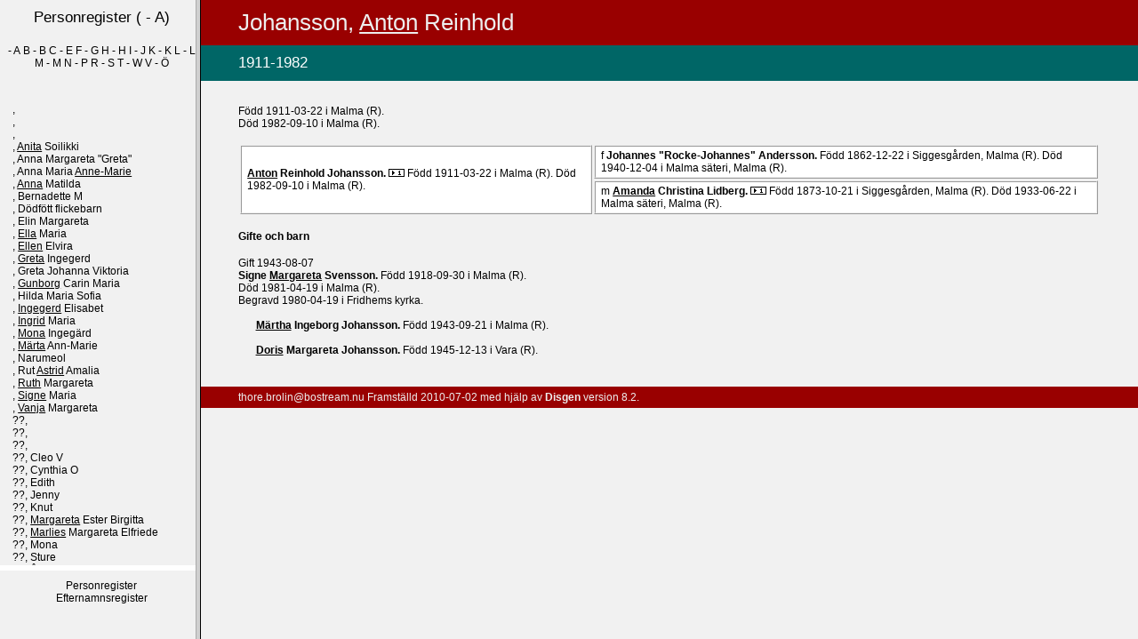

--- FILE ---
content_type: text/html
request_url: http://www.brolinfamily.se/CDbok/000/0002/840.htm
body_size: 3277
content:
<!===========================================================================================>
<HTML Lang="sv">
<head>
<meta http-equiv="Content-Type" content="text/html; charset=iso-8859-1">
<TITLE>
Ansedel
 Anton Reinhold Johansson</TITLE>
   <LINK rel="stylesheet" href="../../screen.css" type="text/css" media="screen, projection">
   <LINK rel="stylesheet" href="../../print.css" type="text/css" media="print">
   <base target="main">
<SCRIPT type="text/javascript" LANGUAGE="JavaScript">
function checkforframe() {
	var newURL = self.location.pathname;
	var pos = newURL.indexOf(":");
	if (pos != -1) {
		var len    = newURL.length;
		var newURL = newURL.substring(1,len);
	}
	if (window.top == window.self){
		window.top.location.href = '../../index.htm?' + escape(newURL);
    	return;
	}
	top.document.title = self.document.title;
	}
//  End -->
</SCRIPT>
</HEAD>
<BODY  onload="checkforframe()">
<DIV id="A_container">
<DIV id="head">
<H1><EM CLASS=en>Johansson</EM>,  <EM CLASS=tn>Anton</EM> Reinhold</H1>
<H2>1911-1982</H2>
</DIV>
<DIV id="trunk">
<DIV CLASS=notis><p>
F&ouml;dd 1911-03-22 i Malma (R).
<BR>
D&ouml;d 1982-09-10 i Malma (R).
<BR>
</P></DIV>
<TABLE CLASS=antavla>
<TR>
<TD CLASS=proband rowspan="2">
<EM CLASS=ffmm>

</EM>
<A HREF="../../000/0002/840.htm">
 <EM CLASS=tn>Anton</EM> Reinhold <EM CLASS=en>Johansson</EM>.
</A>
<A HREF="../../11-29.htm#36"><IMG CLASS=tavla SRC="../../tavla1.gif" ALT="Tavla 1"></A>
F&ouml;dd 1911-03-22 i Malma (R).
D&ouml;d 1982-09-10 i Malma (R).
  
&nbsp;</TD>
<TD CLASS=f>
<EM CLASS=ffmm>
f
</EM>
<A HREF="../../000/0002/838.htm">
Johannes "Rocke-Johannes"
 <EM CLASS=tn></EM>  <EM CLASS=en>Andersson</EM>.
</A>
F&ouml;dd 1862-12-22 i Siggesg&aring;rden, Malma (R).
D&ouml;d 1940-12-04 i Malma s&auml;teri, Malma (R).
  
&nbsp;</TD>
</TR>
<TR>
<TD CLASS=m>
<EM CLASS=ffmm>
m
</EM>
<A HREF="../../000/0002/604.htm">
 <EM CLASS=tn>Amanda</EM> Christina <EM CLASS=en>Lidberg</EM>.
</A>
<A HREF="../../11-29.htm#28"><IMG CLASS=tavla SRC="../../tavla1.gif" ALT="Tavla 1"></A>
F&ouml;dd 1873-10-21 i Siggesg&aring;rden, Malma (R).
D&ouml;d 1933-06-22 i Malma s&auml;teri, Malma (R).
  
&nbsp;</TD>
</TR>
</TABLE>
<DIV CLASS=giften>
<H4>
Gifte och barn
</H4>
<P CLASS=gifte>
<A name=2081></A>
Gift<X5> 1943-08-07
 
</P>
<P CLASS=partner>
<strong CLASS=gifte>
<A HREF="../../000/0002/859.htm">
Signe
 <EM CLASS=tn>Margareta</EM>  <EM CLASS=en>Svensson</EM>.
</A>
</strong>
F&ouml;dd 1918-09-30 i Malma (R).
<BR>
D&ouml;d 1981-04-19 i Malma (R).
<BR>
Begravd 1980-04-19 i Fridhems kyrka.
<BR>
<BR>
</P>
<P CLASS=barn>
<A name=2082></A>
<strong CLASS=barn>
<A HREF="../../000/0002/860.htm">
 <EM CLASS=tn>M&auml;rtha</EM> Ingeborg <EM CLASS=en>Johansson</EM>.
</A>
</strong>
F&ouml;dd 1943-09-21 i Malma (R).
<BR>
</P>
<BR>
<P CLASS=barn>
<A name=2083></A>
<strong CLASS=barn>
<A HREF="../../000/0002/861.htm">
 <EM CLASS=tn>Doris</EM> Margareta <EM CLASS=en>Johansson</EM>.
</A>
</strong>
F&ouml;dd 1945-12-13 i Vara (R).
<BR>
</P>
<BR>
</DIV>
<DIV id="clearer">&nbsp;</DIV>
</DIV>
<DIV id="foot">
<P CLASS=sidfot>
thore.brolin@bostream.nu



Framst&auml;lld 2010-07-02 med hj&auml;lp av <A href="http://www.dis.se" target="_blank">Disgen</A> version 8.2.
</P>
</DIV>
<DIV id="EndOfPage">&nbsp;</DIV>
</DIV>
</body>
</HTML>


--- FILE ---
content_type: text/html
request_url: http://www.brolinfamily.se/CDbok/index.htm?/CDbok/000/0002/840.htm
body_size: 879
content:
<HTML Lang="sv">
<HEAD>
<meta http-equiv="Content-Type" content="text/html; charset=iso-8859-1">
<TITLE>
Startsida
</TITLE>
<script type="text/javascript" language="JavaScript">
defaultStatus=("");
var newURL = (location.search ? unescape(location.search.substring(1,50)) :'picpage.htm')
document.write('<frameset cols="220,*">');
document.write('  <frameset rows="*,78">');
document.write('    <frame name="nav" target="main" scrolling="auto" frameborder="0" SRC="2-1.htm">');
document.write('    <frame name="indexlista" target="nav" scrolling="auto" frameborder="0" SRC="indexlista.htm">');
document.write('  </frameset>');
document.write('  <frame name="main" SRC="' + newURL + '">');
document.write('  <noframes>');
</script>
</HEAD>
<BODY>
<p>
Denna sida anv&auml;nder ramar, men din webbl&auml;sare kan inte hantera detta.
</P>
  </body>
  </noframes>
</frameset>
</HTML>


--- FILE ---
content_type: text/html
request_url: http://www.brolinfamily.se/CDbok/2-1.htm
body_size: 37672
content:
<!===========================================================================================>
<HTML Lang="sv">
<head>
<meta http-equiv="Content-Type" content="text/html; charset=iso-8859-1">
<TITLE>
Personregister  ( - A)
</TITLE>
   <LINK rel="stylesheet" href="screen.css" type="text/css" media="screen, projection">
   <LINK rel="stylesheet" href="print.css" type="text/css" media="print">
   <base target="nav">
<SCRIPT type="text/javascript" LANGUAGE="JavaScript">
function checkforframe() {
	var newURL = self.location.pathname;
	if (window.top == window.self){
		window.top.location.href = 'index.htm?picpage.htm';
    	return;
	}}
//  End -->
</script>
</HEAD>
<body onload="checkforframe()">
<DIV id="I_container_f">
<DIV id="head_f">
<h1 CLASS=index_f>
Personregister
 ( - A)</H1>
</DIV>
<P CLASS=indexlista_f>
<A HREF=2-1.htm> - A</A> 
<A HREF=2-2.htm>B - B</A> 
<A HREF=2-3.htm>C - E</A> 
<A HREF=2-4.htm>F - G</A> 
<A HREF=2-5.htm>H - H</A> 
<A HREF=2-6.htm>I - J</A> 
<A HREF=2-7.htm>K - K</A> 
<A HREF=2-8.htm>L - L</A> 
<A HREF=2-9.htm>M - M</A> 
<A HREF=2-10.htm>N - P</A> 
<A HREF=2-11.htm>R - S</A> 
<A HREF=2-12.htm>T - W</A> 
<A HREF=2-13.htm>V - &Ouml;</A> 
</P>
<DIV id="trunk_f">
<P CLASS=personreg_f>
<br>
<A HREF="000/0002/820.htm" target="main" title=", 
   ()">
<EM CLASS=en></EM>, 
 <EM CLASS=tn></EM> 
</A>
<br>
<A HREF="000/0004/384.htm" target="main" title=", 
   ()">
<EM CLASS=en></EM>, 
 <EM CLASS=tn></EM> 
</A>
<br>
<A HREF="000/0005/589.htm" target="main" title=", 
   ()">
<EM CLASS=en></EM>, 
 <EM CLASS=tn></EM> 
</A>
<br>
<A HREF="000/0005/110.htm" target="main" title=", 
 Anita Soilikki (1935-)">
<EM CLASS=en></EM>, 
 <EM CLASS=tn>Anita</EM> Soilikki
</A>
<br>
<A HREF="000/0003/052.htm" target="main" title=", Anna Margareta "Greta"
   (1923-2004)">
<EM CLASS=en></EM>, Anna Margareta "Greta"
 <EM CLASS=tn></EM> 
</A>
<br>
<A HREF="000/0003/705.htm" target="main" title=", Anna Maria
 Anne-Marie  (1929-2008)">
<EM CLASS=en></EM>, Anna Maria
 <EM CLASS=tn>Anne-Marie</EM> 
</A>
<br>
<A HREF="000/0001/141.htm" target="main" title=", 
 Anna Matilda (1918-)">
<EM CLASS=en></EM>, 
 <EM CLASS=tn>Anna</EM> Matilda
</A>
<br>
<A HREF="000/0004/402.htm" target="main" title=", Bernadette M
   (1921-)">
<EM CLASS=en></EM>, Bernadette M
 <EM CLASS=tn></EM> 
</A>
<br>
<A HREF="000/0003/097.htm" target="main" title=", D&ouml;df&ouml;tt flickebarn
   (1900-1900)">
<EM CLASS=en></EM>, D&ouml;df&ouml;tt flickebarn
 <EM CLASS=tn></EM> 
</A>
<br>
<A HREF="000/0004/389.htm" target="main" title=", Elin Margareta
   (1907-1984)">
<EM CLASS=en></EM>, Elin Margareta
 <EM CLASS=tn></EM> 
</A>
<br>
<A HREF="000/0001/242.htm" target="main" title=", 
 Ella Maria (1927-)">
<EM CLASS=en></EM>, 
 <EM CLASS=tn>Ella</EM> Maria
</A>
<br>
<A HREF="000/0003/040.htm" target="main" title=", 
 Ellen Elvira (1904-1988)">
<EM CLASS=en></EM>, 
 <EM CLASS=tn>Ellen</EM> Elvira
</A>
<br>
<A HREF="000/0004/391.htm" target="main" title=", 
 Greta Ingegerd (1921-2005)">
<EM CLASS=en></EM>, 
 <EM CLASS=tn>Greta</EM> Ingegerd
</A>
<br>
<A HREF="000/0003/101.htm" target="main" title=", Greta Johanna Viktoria
   (1919-2005)">
<EM CLASS=en></EM>, Greta Johanna Viktoria
 <EM CLASS=tn></EM> 
</A>
<br>
<A HREF="000/0003/045.htm" target="main" title=", 
 Gunborg Carin Maria (1925-)">
<EM CLASS=en></EM>, 
 <EM CLASS=tn>Gunborg</EM> Carin Maria
</A>
<br>
<A HREF="000/0002/833.htm" target="main" title=", Hilda Maria Sofia
   (1904-1989)">
<EM CLASS=en></EM>, Hilda Maria Sofia
 <EM CLASS=tn></EM> 
</A>
<br>
<A HREF="000/0002/836.htm" target="main" title=", 
 Ingegerd Elisabet (1901-1997)">
<EM CLASS=en></EM>, 
 <EM CLASS=tn>Ingegerd</EM> Elisabet
</A>
<br>
<A HREF="000/0002/882.htm" target="main" title=", 
 Ingrid Maria (1931-)">
<EM CLASS=en></EM>, 
 <EM CLASS=tn>Ingrid</EM> Maria
</A>
<br>
<A HREF="000/0004/533.htm" target="main" title=", 
 Mona Ingeg&auml;rd (1941-)">
<EM CLASS=en></EM>, 
 <EM CLASS=tn>Mona</EM> Ingeg&auml;rd
</A>
<br>
<A HREF="000/0003/573.htm" target="main" title=", 
 M&auml;rta Ann-Marie (1934-)">
<EM CLASS=en></EM>, 
 <EM CLASS=tn>M&auml;rta</EM> Ann-Marie
</A>
<br>
<A HREF="000/0005/063.htm" target="main" title=", Narumeol
   (1968-)">
<EM CLASS=en></EM>, Narumeol
 <EM CLASS=tn></EM> 
</A>
<br>
<A HREF="000/0004/229.htm" target="main" title=", Rut
 Astrid Amalia (1909-1994)">
<EM CLASS=en></EM>, Rut
 <EM CLASS=tn>Astrid</EM> Amalia
</A>
<br>
<A HREF="000/0003/128.htm" target="main" title=", 
 Ruth Margareta (1936-)">
<EM CLASS=en></EM>, 
 <EM CLASS=tn>Ruth</EM> Margareta
</A>
<br>
<A HREF="000/0001/370.htm" target="main" title=", 
 Signe Maria (1904-1998)">
<EM CLASS=en></EM>, 
 <EM CLASS=tn>Signe</EM> Maria
</A>
<br>
<A HREF="000/0002/948.htm" target="main" title=", 
 Vanja Margareta (1942-)">
<EM CLASS=en></EM>, 
 <EM CLASS=tn>Vanja</EM> Margareta
</A>
<A NAME="1"></A>
<br>
<A HREF="000/0002/436.htm" target="main" title="??, 
   ()">
<EM CLASS=en>??</EM>, 
 <EM CLASS=tn></EM> 
</A>
<br>
<A HREF="000/0004/254.htm" target="main" title="??, 
   ()">
<EM CLASS=en>??</EM>, 
 <EM CLASS=tn></EM> 
</A>
<br>
<A HREF="000/0004/446.htm" target="main" title="??, 
   (-1945)">
<EM CLASS=en>??</EM>, 
 <EM CLASS=tn></EM> 
</A>
<br>
<A HREF="000/0002/508.htm" target="main" title="??, Cleo V
   (1925-)">
<EM CLASS=en>??</EM>, Cleo V
 <EM CLASS=tn></EM> 
</A>
<br>
<A HREF="000/0003/140.htm" target="main" title="??, Cynthia O
   (1945-)">
<EM CLASS=en>??</EM>, Cynthia O
 <EM CLASS=tn></EM> 
</A>
<br>
<A HREF="000/0002/500.htm" target="main" title="??, Edith
   ()">
<EM CLASS=en>??</EM>, Edith
 <EM CLASS=tn></EM> 
</A>
<br>
<A HREF="000/0002/363.htm" target="main" title="??, Jenny
   ()">
<EM CLASS=en>??</EM>, Jenny
 <EM CLASS=tn></EM> 
</A>
<br>
<A HREF="000/0001/847.htm" target="main" title="??, Knut
   ()">
<EM CLASS=en>??</EM>, Knut
 <EM CLASS=tn></EM> 
</A>
<br>
<A HREF="000/0003/534.htm" target="main" title="??, 
 Margareta Ester Birgitta (1946-)">
<EM CLASS=en>??</EM>, 
 <EM CLASS=tn>Margareta</EM> Ester Birgitta
</A>
<br>
<A HREF="000/0003/531.htm" target="main" title="??, 
 Marlies Margareta Elfriede (1930-)">
<EM CLASS=en>??</EM>, 
 <EM CLASS=tn>Marlies</EM> Margareta Elfriede
</A>
<br>
<A HREF="000/0001/421.htm" target="main" title="??, Mona
   ()">
<EM CLASS=en>??</EM>, Mona
 <EM CLASS=tn></EM> 
</A>
<br>
<A HREF="000/0001/294.htm" target="main" title="??, Sture
   ()">
<EM CLASS=en>??</EM>, Sture
 <EM CLASS=tn></EM> 
</A>
<br>
<A HREF="000/0001/432.htm" target="main" title="??, &Aring;ke
   ()">
<EM CLASS=en>??</EM>, &Aring;ke
 <EM CLASS=tn></EM> 
</A>
<A NAME="2"></A>
<br>
<A HREF="000/0002/865.htm" target="main" title="Abelsson, Lars
 Thomas  (1971-)">
<EM CLASS=en>Abelsson</EM>, Lars
 <EM CLASS=tn>Thomas</EM> 
</A>
<br>
<A HREF="000/0002/863.htm" target="main" title="Abelsson, Lars-Olof
   (1942-)">
<EM CLASS=en>Abelsson</EM>, Lars-Olof
 <EM CLASS=tn></EM> 
</A>
<br>
<A HREF="000/0002/864.htm" target="main" title="Abelsson, Roger Olof
 Stefan  (1967-)">
<EM CLASS=en>Abelsson</EM>, Roger Olof
 <EM CLASS=tn>Stefan</EM> 
</A>
<A NAME="3"></A>
<br>
<A HREF="000/0001/015.htm" target="main" title="Adler, 
 Gunvor Maria (1934-)">
<EM CLASS=en>Adler</EM>, 
 <EM CLASS=tn>Gunvor</EM> Maria
</A>
<A NAME="4"></A>
<A NAME="5"></A>
<br>
<A HREF="000/0002/807.htm" target="main" title="Ahlberg, 
 Christina Maria (1961-)">
<EM CLASS=en>Ahlberg</EM>, 
 <EM CLASS=tn>Christina</EM> Maria
</A>
<br>
<A HREF="000/0002/806.htm" target="main" title="Ahlberg, Gustaf
 Erik  (1919-)">
<EM CLASS=en>Ahlberg</EM>, Gustaf
 <EM CLASS=tn>Erik</EM> 
</A>
<br>
<A HREF="000/0000/907.htm" target="main" title="Ahlberg, 
 Johan Martin (1922-)">
<EM CLASS=en>Ahlberg</EM>, 
 <EM CLASS=tn>Johan</EM> Martin
</A>
<br>
<A HREF="000/0000/706.htm" target="main" title="Ahlberg, 
 Karin Viktoria (1927-1969)">
<EM CLASS=en>Ahlberg</EM>, 
 <EM CLASS=tn>Karin</EM> Viktoria
</A>
<br>
<A HREF="000/0003/521.htm" target="main" title="Ahlberg, Lars
   ()">
<EM CLASS=en>Ahlberg</EM>, Lars
 <EM CLASS=tn></EM> 
</A>
<br>
<A HREF="000/0002/530.htm" target="main" title="Ahlberg, Lars Olof
 Christer  (1956-)">
<EM CLASS=en>Ahlberg</EM>, Lars Olof
 <EM CLASS=tn>Christer</EM> 
</A>
<br>
<A HREF="000/0002/798.htm" target="main" title="Ahlberg, 
 M&auml;rta Ottilia (1913-1975)">
<EM CLASS=en>Ahlberg</EM>, 
 <EM CLASS=tn>M&auml;rta</EM> Ottilia
</A>
<A NAME="6"></A>
<A NAME="7"></A>
<A NAME="8"></A>
<br>
<A HREF="000/0001/090.htm" target="main" title="Alander, 
 Irma Margareta (1943-)">
<EM CLASS=en>Alander</EM>, 
 <EM CLASS=tn>Irma</EM> Margareta
</A>
<A NAME="9"></A>
<br>
<A HREF="000/0005/938.htm" target="main" title="Albert, 
 Sarah  ()">
<EM CLASS=en>Albert</EM>, 
 <EM CLASS=tn>Sarah</EM> 
</A>
<A NAME="10"></A>
<br>
<A HREF="000/0002/316.htm" target="main" title="Albertsson, 
 Barbro Ingegerd (1951-)">
<EM CLASS=en>Albertsson</EM>, 
 <EM CLASS=tn>Barbro</EM> Ingegerd
</A>
<br>
<A HREF="000/0002/314.htm" target="main" title="Albertsson, Gustaf
 Konrad  (1927-)">
<EM CLASS=en>Albertsson</EM>, Gustaf
 <EM CLASS=tn>Konrad</EM> 
</A>
<br>
<A HREF="000/0002/315.htm" target="main" title="Albertsson, 
 Stig Olof (1946-)">
<EM CLASS=en>Albertsson</EM>, 
 <EM CLASS=tn>Stig</EM> Olof
</A>
<A NAME="11"></A>
<br>
<A HREF="000/0005/778.htm" target="main" title="Allen, 
 Fred  (1900-1975)">
<EM CLASS=en>Allen</EM>, 
 <EM CLASS=tn>Fred</EM> 
</A>
<br>
<A HREF="000/0005/779.htm" target="main" title="Allen, Gerald "Billy"
   (1929-)">
<EM CLASS=en>Allen</EM>, Gerald "Billy"
 <EM CLASS=tn></EM> 
</A>
<A NAME="12"></A>
<A NAME="13"></A>
<A NAME="14"></A>
<A NAME="15"></A>
<A NAME="16"></A>
<A NAME="17"></A>
<br>
<A HREF="000/0005/976.htm" target="main" title="Ames, 
 John Gus (1935-)">
<EM CLASS=en>Ames</EM>, 
 <EM CLASS=tn>John</EM> Gus
</A>
<br>
<A HREF="000/0005/977.htm" target="main" title="Ames, Stephanie Charise
   (1970-)">
<EM CLASS=en>Ames</EM>, Stephanie Charise
 <EM CLASS=tn></EM> 
</A>
<A NAME="18"></A>
<br>
<A HREF="000/0000/157.htm" target="main" title="Andersdotter Jonz&eacute;n, 
 Johanna  (1835-1883)">
<EM CLASS=en>Andersdotter Jonz&eacute;n</EM>, 
 <EM CLASS=tn>Johanna</EM> 
</A>
<A NAME="19"></A>
<br>
<A HREF="000/0000/901.htm" target="main" title="Andersdotter, Johanna
 Kristina  (1871-1947)">
<EM CLASS=en>Andersdotter</EM>, Johanna
 <EM CLASS=tn>Kristina</EM> 
</A>
<A NAME="20"></A>
<br>
<A HREF="000/0005/667.htm" target="main" title="Anderson, Alice
   (1942-)">
<EM CLASS=en>Anderson</EM>, Alice
 <EM CLASS=tn></EM> 
</A>
<br>
<A HREF="000/0005/773.htm" target="main" title="Anderson, Anna
 Annie Lydia (1892-1969)">
<EM CLASS=en>Anderson</EM>, Anna
 <EM CLASS=tn>Annie</EM> Lydia
</A>
<br>
<A HREF="000/0005/635.htm" target="main" title="Anderson, 
 Arthur Carl (1888-1936)">
<EM CLASS=en>Anderson</EM>, 
 <EM CLASS=tn>Arthur</EM> Carl
</A>
<br>
<A HREF="000/0005/641.htm" target="main" title="Anderson, Barbara Sue
   ()">
<EM CLASS=en>Anderson</EM>, Barbara Sue
 <EM CLASS=tn></EM> 
</A>
<br>
<A HREF="000/0005/673.htm" target="main" title="Anderson, 
 Betty Jane (1926-)">
<EM CLASS=en>Anderson</EM>, 
 <EM CLASS=tn>Betty</EM> Jane
</A>
<br>
<A HREF="000/0005/695.htm" target="main" title="Anderson, Brenda Jean
   (1960-)">
<EM CLASS=en>Anderson</EM>, Brenda Jean
 <EM CLASS=tn></EM> 
</A>
<br>
<A HREF="000/0005/872.htm" target="main" title="Anderson, Brian Kent
   (1958-)">
<EM CLASS=en>Anderson</EM>, Brian Kent
 <EM CLASS=tn></EM> 
</A>
<br>
<A HREF="000/0005/606.htm" target="main" title="Anderson, 
 Bryan  (1896-1935)">
<EM CLASS=en>Anderson</EM>, 
 <EM CLASS=tn>Bryan</EM> 
</A>
<br>
<A HREF="000/0005/668.htm" target="main" title="Anderson, 
 Carl Raymond (1924-)">
<EM CLASS=en>Anderson</EM>, 
 <EM CLASS=tn>Carl</EM> Raymond
</A>
<br>
<A HREF="000/0005/688.htm" target="main" title="Anderson, Carle Rae
   (1961-)">
<EM CLASS=en>Anderson</EM>, Carle Rae
 <EM CLASS=tn></EM> 
</A>
<br>
<A HREF="000/0005/642.htm" target="main" title="Anderson, Carole Ann
   ()">
<EM CLASS=en>Anderson</EM>, Carole Ann
 <EM CLASS=tn></EM> 
</A>
<br>
<A HREF="000/0005/890.htm" target="main" title="Anderson, 
 Clarence William (1896-)">
<EM CLASS=en>Anderson</EM>, 
 <EM CLASS=tn>Clarence</EM> William
</A>
<br>
<A HREF="000/0005/955.htm" target="main" title="Anderson, 
 Clifford L (1928-)">
<EM CLASS=en>Anderson</EM>, 
 <EM CLASS=tn>Clifford</EM> L
</A>
<br>
<A HREF="000/0005/956.htm" target="main" title="Anderson, Clifford Michael
   (1952-)">
<EM CLASS=en>Anderson</EM>, Clifford Michael
 <EM CLASS=tn></EM> 
</A>
<br>
<A HREF="000/0006/092.htm" target="main" title="Anderson, Cynthia Rene
   (1962-)">
<EM CLASS=en>Anderson</EM>, Cynthia Rene
 <EM CLASS=tn></EM> 
</A>
<br>
<A HREF="000/0006/094.htm" target="main" title="Anderson, Darla Jill
   (1952-)">
<EM CLASS=en>Anderson</EM>, Darla Jill
 <EM CLASS=tn></EM> 
</A>
<br>
<A HREF="000/0006/009.htm" target="main" title="Anderson, 
 Dorothy Louise (1928-)">
<EM CLASS=en>Anderson</EM>, 
 <EM CLASS=tn>Dorothy</EM> Louise
</A>
<br>
<A HREF="000/0005/978.htm" target="main" title="Anderson, Edwin
 Eddie Amil (1902-1959)">
<EM CLASS=en>Anderson</EM>, Edwin
 <EM CLASS=tn>Eddie</EM> Amil
</A>
<br>
<A HREF="000/0005/638.htm" target="main" title="Anderson, 
 Ernest Bernhard (1908-1961)">
<EM CLASS=en>Anderson</EM>, 
 <EM CLASS=tn>Ernest</EM> Bernhard
</A>
<br>
<A HREF="000/0005/697.htm" target="main" title="Anderson, 
 Esther  (1890-1978)">
<EM CLASS=en>Anderson</EM>, 
 <EM CLASS=tn>Esther</EM> 
</A>
<br>
<A HREF="000/0005/864.htm" target="main" title="Anderson, Eugene Curtis
   (1950-)">
<EM CLASS=en>Anderson</EM>, Eugene Curtis
 <EM CLASS=tn></EM> 
</A>
<br>
<A HREF="000/0005/981.htm" target="main" title="Anderson, 
 Evelyn Marie (1924-)">
<EM CLASS=en>Anderson</EM>, 
 <EM CLASS=tn>Evelyn</EM> Marie
</A>
<br>
<A HREF="000/0005/900.htm" target="main" title="Anderson, Florence Hilma
   (1897-)">
<EM CLASS=en>Anderson</EM>, Florence Hilma
 <EM CLASS=tn></EM> 
</A>
<br>
<A HREF="000/0006/089.htm" target="main" title="Anderson, 
 Gary Nyle (1940-)">
<EM CLASS=en>Anderson</EM>, 
 <EM CLASS=tn>Gary</EM> Nyle
</A>
<br>
<A HREF="000/0005/694.htm" target="main" title="Anderson, Gayle Joy
   (1956-)">
<EM CLASS=en>Anderson</EM>, Gayle Joy
 <EM CLASS=tn></EM> 
</A>
<br>
<A HREF="000/0006/035.htm" target="main" title="Anderson, 
 Gladys Marie (1906-1966)">
<EM CLASS=en>Anderson</EM>, 
 <EM CLASS=tn>Gladys</EM> Marie
</A>
<br>
<A HREF="000/0005/847.htm" target="main" title="Anderson, 
 Harry  (1894-1969)">
<EM CLASS=en>Anderson</EM>, 
 <EM CLASS=tn>Harry</EM> 
</A>
<br>
<A HREF="000/0006/057.htm" target="main" title="Anderson, 
 Harvey La Verne (1910-)">
<EM CLASS=en>Anderson</EM>, 
 <EM CLASS=tn>Harvey</EM> La Verne
</A>
<br>
<A HREF="000/0005/850.htm" target="main" title="Anderson, 
 Howard Ray (1920-)">
<EM CLASS=en>Anderson</EM>, 
 <EM CLASS=tn>Howard</EM> Ray
</A>
<br>
<A HREF="000/0005/959.htm" target="main" title="Anderson, Jeffrey Charles
   (1959-)">
<EM CLASS=en>Anderson</EM>, Jeffrey Charles
 <EM CLASS=tn></EM> 
</A>
<br>
<A HREF="000/0006/027.htm" target="main" title="Anderson, 
 Jerry Lee (1960-)">
<EM CLASS=en>Anderson</EM>, 
 <EM CLASS=tn>Jerry</EM> Lee
</A>
<br>
<A HREF="000/0005/682.htm" target="main" title="Anderson, Jill Marie
   (1958-)">
<EM CLASS=en>Anderson</EM>, Jill Marie
 <EM CLASS=tn></EM> 
</A>
<br>
<A HREF="000/0006/060.htm" target="main" title="Anderson, Jo Ann
   (1931-1949)">
<EM CLASS=en>Anderson</EM>, Jo Ann
 <EM CLASS=tn></EM> 
</A>
<br>
<A HREF="000/0005/681.htm" target="main" title="Anderson, Jody Lyn
   (1953-)">
<EM CLASS=en>Anderson</EM>, Jody Lyn
 <EM CLASS=tn></EM> 
</A>
<br>
<A HREF="000/0005/696.htm" target="main" title="Anderson, John Charles
   (1965-)">
<EM CLASS=en>Anderson</EM>, John Charles
 <EM CLASS=tn></EM> 
</A>
<br>
<A HREF="000/0005/896.htm" target="main" title="Anderson, 
 Jolene Gayle (1943-)">
<EM CLASS=en>Anderson</EM>, 
 <EM CLASS=tn>Jolene</EM> Gayle
</A>
<br>
<A HREF="000/0005/690.htm" target="main" title="Anderson, Joy Eugene
   (1932-)">
<EM CLASS=en>Anderson</EM>, Joy Eugene
 <EM CLASS=tn></EM> 
</A>
<br>
<A HREF="000/0005/689.htm" target="main" title="Anderson, Julie Lynn
   (1963-)">
<EM CLASS=en>Anderson</EM>, Julie Lynn
 <EM CLASS=tn></EM> 
</A>
<br>
<A HREF="000/0006/067.htm" target="main" title="Anderson, 
 Karen Jean (1938-)">
<EM CLASS=en>Anderson</EM>, 
 <EM CLASS=tn>Karen</EM> Jean
</A>
<br>
<A HREF="000/0005/686.htm" target="main" title="Anderson, Karen Marie
   (1952-)">
<EM CLASS=en>Anderson</EM>, Karen Marie
 <EM CLASS=tn></EM> 
</A>
<br>
<A HREF="000/0005/671.htm" target="main" title="Anderson, Kathleen Linda
   (1948-)">
<EM CLASS=en>Anderson</EM>, Kathleen Linda
 <EM CLASS=tn></EM> 
</A>
<br>
<A HREF="000/0005/861.htm" target="main" title="Anderson, 
 Kenneth Magnus (1922-)">
<EM CLASS=en>Anderson</EM>, 
 <EM CLASS=tn>Kenneth</EM> Magnus
</A>
<br>
<A HREF="000/0005/680.htm" target="main" title="Anderson, Larry Daniel
   (1950-)">
<EM CLASS=en>Anderson</EM>, Larry Daniel
 <EM CLASS=tn></EM> 
</A>
<br>
<A HREF="000/0006/084.htm" target="main" title="Anderson, 
 Larry Richard (1937-)">
<EM CLASS=en>Anderson</EM>, 
 <EM CLASS=tn>Larry</EM> Richard
</A>
<br>
<A HREF="000/0006/008.htm" target="main" title="Anderson, 
 Laverne  (1926-1953)">
<EM CLASS=en>Anderson</EM>, 
 <EM CLASS=tn>Laverne</EM> 
</A>
<br>
<A HREF="000/0006/115.htm" target="main" title="Anderson, 
 Lawrence  ()">
<EM CLASS=en>Anderson</EM>, 
 <EM CLASS=tn>Lawrence</EM> 
</A>
<br>
<A HREF="000/0006/100.htm" target="main" title="Anderson, 
 Leona  (1916-1943)">
<EM CLASS=en>Anderson</EM>, 
 <EM CLASS=tn>Leona</EM> 
</A>
<br>
<A HREF="000/0005/693.htm" target="main" title="Anderson, Linda Beth
   (1955-)">
<EM CLASS=en>Anderson</EM>, Linda Beth
 <EM CLASS=tn></EM> 
</A>
<br>
<A HREF="000/0006/087.htm" target="main" title="Anderson, Lisa Gayle
   (1960-)">
<EM CLASS=en>Anderson</EM>, Lisa Gayle
 <EM CLASS=tn></EM> 
</A>
<br>
<A HREF="000/0005/893.htm" target="main" title="Anderson, Lyle "Johnny" Estel
   (1918-)">
<EM CLASS=en>Anderson</EM>, Lyle "Johnny" Estel
 <EM CLASS=tn></EM> 
</A>
<br>
<A HREF="000/0005/881.htm" target="main" title="Anderson, Margaret "Joyce"
   (1930-)">
<EM CLASS=en>Anderson</EM>, Margaret "Joyce"
 <EM CLASS=tn></EM> 
</A>
<br>
<A HREF="000/0005/646.htm" target="main" title="Anderson, 
 Marie  (1913-)">
<EM CLASS=en>Anderson</EM>, 
 <EM CLASS=tn>Marie</EM> 
</A>
<br>
<A HREF="000/0005/643.htm" target="main" title="Anderson, Martha Irene
   (1910-)">
<EM CLASS=en>Anderson</EM>, Martha Irene
 <EM CLASS=tn></EM> 
</A>
<br>
<A HREF="000/0005/873.htm" target="main" title="Anderson, Mary Jean
   (1929-)">
<EM CLASS=en>Anderson</EM>, Mary Jean
 <EM CLASS=tn></EM> 
</A>
<br>
<A HREF="000/0005/663.htm" target="main" title="Anderson, 
 Max Harold (1922-1978)">
<EM CLASS=en>Anderson</EM>, 
 <EM CLASS=tn>Max</EM> Harold
</A>
<br>
<A HREF="000/0006/088.htm" target="main" title="Anderson, Mindy Rae
   (1967-)">
<EM CLASS=en>Anderson</EM>, Mindy Rae
 <EM CLASS=tn></EM> 
</A>
<br>
<A HREF="000/0005/650.htm" target="main" title="Anderson, 
 Myrtle  (1915-)">
<EM CLASS=en>Anderson</EM>, 
 <EM CLASS=tn>Myrtle</EM> 
</A>
<br>
<A HREF="000/0004/404.htm" target="main" title="Anderson, 
 Pearle Katherine (1898-1975)">
<EM CLASS=en>Anderson</EM>, 
 <EM CLASS=tn>Pearle</EM> Katherine
</A>
<br>
<A HREF="000/0005/963.htm" target="main" title="Anderson, 
 Ralph Ernest (1899-1956)">
<EM CLASS=en>Anderson</EM>, 
 <EM CLASS=tn>Ralph</EM> Ernest
</A>
<br>
<A HREF="000/0005/958.htm" target="main" title="Anderson, Rebecca Lynn
   (1959-)">
<EM CLASS=en>Anderson</EM>, Rebecca Lynn
 <EM CLASS=tn></EM> 
</A>
<br>
<A HREF="000/0006/081.htm" target="main" title="Anderson, 
 Richard James (1912-1937)">
<EM CLASS=en>Anderson</EM>, 
 <EM CLASS=tn>Richard</EM> James
</A>
<br>
<A HREF="000/0005/677.htm" target="main" title="Anderson, 
 Richard Lyle (1928-)">
<EM CLASS=en>Anderson</EM>, 
 <EM CLASS=tn>Richard</EM> Lyle
</A>
<br>
<A HREF="000/0005/957.htm" target="main" title="Anderson, Rick Wayne
   (1957-)">
<EM CLASS=en>Anderson</EM>, Rick Wayne
 <EM CLASS=tn></EM> 
</A>
<br>
<A HREF="000/0005/687.htm" target="main" title="Anderson, Robert Allen
   (1953-)">
<EM CLASS=en>Anderson</EM>, Robert Allen
 <EM CLASS=tn></EM> 
</A>
<br>
<A HREF="000/0005/683.htm" target="main" title="Anderson, 
 Robert Dean (1930-)">
<EM CLASS=en>Anderson</EM>, 
 <EM CLASS=tn>Robert</EM> Dean
</A>
<br>
<A HREF="000/0005/658.htm" target="main" title="Anderson, 
 Ruth Mary (1920-)">
<EM CLASS=en>Anderson</EM>, 
 <EM CLASS=tn>Ruth</EM> Mary
</A>
<br>
<A HREF="000/0006/061.htm" target="main" title="Anderson, 
 Sallie Lee (1936-)">
<EM CLASS=en>Anderson</EM>, 
 <EM CLASS=tn>Sallie</EM> Lee
</A>
<br>
<A HREF="000/0005/666.htm" target="main" title="Anderson, Sharon
   (1941-)">
<EM CLASS=en>Anderson</EM>, Sharon
 <EM CLASS=tn></EM> 
</A>
<br>
<A HREF="000/0005/966.htm" target="main" title="Anderson, 
 Shirley Irene (1936-)">
<EM CLASS=en>Anderson</EM>, 
 <EM CLASS=tn>Shirley</EM> Irene
</A>
<br>
<A HREF="000/0005/655.htm" target="main" title="Anderson, 
 Stanley Walter (1918-)">
<EM CLASS=en>Anderson</EM>, 
 <EM CLASS=tn>Stanley</EM> Walter
</A>
<br>
<A HREF="000/0006/031.htm" target="main" title="Anderson, Susanne Jeanne
   (1962-)">
<EM CLASS=en>Anderson</EM>, Susanne Jeanne
 <EM CLASS=tn></EM> 
</A>
<br>
<A HREF="000/0005/869.htm" target="main" title="Anderson, Terry Lee
   (1953-)">
<EM CLASS=en>Anderson</EM>, Terry Lee
 <EM CLASS=tn></EM> 
</A>
<br>
<A HREF="000/0005/672.htm" target="main" title="Anderson, Theresa Marie
   (1957-)">
<EM CLASS=en>Anderson</EM>, Theresa Marie
 <EM CLASS=tn></EM> 
</A>
<br>
<A HREF="000/0006/093.htm" target="main" title="Anderson, Travis Shane
   (1964-)">
<EM CLASS=en>Anderson</EM>, Travis Shane
 <EM CLASS=tn></EM> 
</A>
<br>
<A HREF="000/0006/024.htm" target="main" title="Anderson, 
 Wendell Lee (1937-)">
<EM CLASS=en>Anderson</EM>, 
 <EM CLASS=tn>Wendell</EM> Lee
</A>
<br>
<A HREF="000/0005/853.htm" target="main" title="Anderson, 
 Willliam "Billy" Ray (1942-)">
<EM CLASS=en>Anderson</EM>, 
 <EM CLASS=tn>Willliam</EM> "Billy" Ray
</A>
<A NAME="21"></A>
<br>
<A HREF="000/0000/023.htm" target="main" title="Andersson (Sundvall), Johan Petter (JP)
   (1856-1918)">
<EM CLASS=en>Andersson (Sundvall)</EM>, Johan Petter (JP)
 <EM CLASS=tn></EM> 
</A>
<A NAME="22"></A>
<br>
<A HREF="000/0002/618.htm" target="main" title="Andersson Johnson, 
 Erik  (1866-)">
<EM CLASS=en>Andersson Johnson</EM>, 
 <EM CLASS=tn>Erik</EM> 
</A>
<A NAME="23"></A>
<br>
<A HREF="000/0002/827.htm" target="main" title="Andersson Lidberg, 
 Sven Emil (1875-1945)">
<EM CLASS=en>Andersson Lidberg</EM>, 
 <EM CLASS=tn>Sven</EM> Emil
</A>
<A NAME="24"></A>
<br>
<A HREF="000/0001/503.htm" target="main" title="Andersson Sundvall, Lars
 Petter (Skr&auml;ckle-Petter) (1858-1946)">
<EM CLASS=en>Andersson Sundvall</EM>, Lars
 <EM CLASS=tn>Petter</EM> (Skr&auml;ckle-Petter)
</A>
<A NAME="25"></A>
<br>
<A HREF="000/0004/773.htm" target="main" title="Andersson, Aina Margit
 Irene  (1943-)">
<EM CLASS=en>Andersson</EM>, Aina Margit
 <EM CLASS=tn>Irene</EM> 
</A>
<br>
<A HREF="000/0004/750.htm" target="main" title="Andersson, 
 Alfred Teodor (1895-1967)">
<EM CLASS=en>Andersson</EM>, 
 <EM CLASS=tn>Alfred</EM> Teodor
</A>
<br>
<A HREF="000/0002/623.htm" target="main" title="Andersson, 
 Anders Gustaf (1877-1942)">
<EM CLASS=en>Andersson</EM>, 
 <EM CLASS=tn>Anders</EM> Gustaf
</A>
<br>
<A HREF="000/0002/621.htm" target="main" title="Andersson, 
 Anna Britta (1871-1952)">
<EM CLASS=en>Andersson</EM>, 
 <EM CLASS=tn>Anna</EM> Britta
</A>
<br>
<A HREF="000/0003/119.htm" target="main" title="Andersson, 
 Anna Ingrid (1927-2004)">
<EM CLASS=en>Andersson</EM>, 
 <EM CLASS=tn>Anna</EM> Ingrid
</A>
<br>
<A HREF="000/0002/619.htm" target="main" title="Andersson, Anna Lovisa
   (1869-1869)">
<EM CLASS=en>Andersson</EM>, Anna Lovisa
 <EM CLASS=tn></EM> 
</A>
<br>
<A HREF="000/0002/554.htm" target="main" title="Andersson, 
 Ann-Christin Elisabeth (1971-)">
<EM CLASS=en>Andersson</EM>, 
 <EM CLASS=tn>Ann-Christin</EM> Elisabeth
</A>
<br>
<A HREF="000/0002/869.htm" target="main" title="Andersson, 
 Anneli Cristina (1973-)">
<EM CLASS=en>Andersson</EM>, 
 <EM CLASS=tn>Anneli</EM> Cristina
</A>
<br>
<A HREF="000/0002/675.htm" target="main" title="Andersson, 
 Anton Rickard (1898-1980)">
<EM CLASS=en>Andersson</EM>, 
 <EM CLASS=tn>Anton</EM> Rickard
</A>
<br>
<A HREF="000/0004/751.htm" target="main" title="Andersson, 
 Astrid Ingegerd (1931-)">
<EM CLASS=en>Andersson</EM>, 
 <EM CLASS=tn>Astrid</EM> Ingegerd
</A>
<br>
<A HREF="000/0002/671.htm" target="main" title="Andersson, 
 Augusta  (1879-)">
<EM CLASS=en>Andersson</EM>, 
 <EM CLASS=tn>Augusta</EM> 
</A>
<br>
<A HREF="000/0002/985.htm" target="main" title="Andersson, 
 Barbro Elisabet (1945-)">
<EM CLASS=en>Andersson</EM>, 
 <EM CLASS=tn>Barbro</EM> Elisabet
</A>
<br>
<A HREF="000/0002/913.htm" target="main" title="Andersson, Benny
 Joakim  (1971-)">
<EM CLASS=en>Andersson</EM>, Benny
 <EM CLASS=tn>Joakim</EM> 
</A>
<br>
<A HREF="000/0001/259.htm" target="main" title="Andersson, 
 Berit Marianne (1938-)">
<EM CLASS=en>Andersson</EM>, 
 <EM CLASS=tn>Berit</EM> Marianne
</A>
<br>
<A HREF="000/0004/396.htm" target="main" title="Andersson, 
 Camilla Janvour Harriette (1970-)">
<EM CLASS=en>Andersson</EM>, 
 <EM CLASS=tn>Camilla</EM> Janvour Harriette
</A>
<br>
<A HREF="000/0002/868.htm" target="main" title="Andersson, 
 Camilla Margareta (1970-)">
<EM CLASS=en>Andersson</EM>, 
 <EM CLASS=tn>Camilla</EM> Margareta
</A>
<br>
<A HREF="000/0004/395.htm" target="main" title="Andersson, 
 Carina Ann-Charlotte (1966-)">
<EM CLASS=en>Andersson</EM>, 
 <EM CLASS=tn>Carina</EM> Ann-Charlotte
</A>
<br>
<A HREF="000/0003/117.htm" target="main" title="Andersson, Carl
 Birger  (1902-1987)">
<EM CLASS=en>Andersson</EM>, Carl
 <EM CLASS=tn>Birger</EM> 
</A>
<br>
<A HREF="000/0003/118.htm" target="main" title="Andersson, 
 Elsa Linn&eacute;a (1923-1980)">
<EM CLASS=en>Andersson</EM>, 
 <EM CLASS=tn>Elsa</EM> Linn&eacute;a
</A>
<br>
<A HREF="000/0005/507.htm" target="main" title="Andersson, 
 Elving Rolf Ingvar (1937-)">
<EM CLASS=en>Andersson</EM>, 
 <EM CLASS=tn>Elving</EM> Rolf Ingvar
</A>
<br>
<A HREF="000/0003/509.htm" target="main" title="Andersson, Erik
 Artur  (1919-)">
<EM CLASS=en>Andersson</EM>, Erik
 <EM CLASS=tn>Artur</EM> 
</A>
<br>
<A HREF="000/0002/678.htm" target="main" title="Andersson, 
 Erik Hilmer (1905-1979)">
<EM CLASS=en>Andersson</EM>, 
 <EM CLASS=tn>Erik</EM> Hilmer
</A>
<br>
<A HREF="000/0005/587.htm" target="main" title="Andersson, Erik
 Jan-&Aring;ke  (1949-)">
<EM CLASS=en>Andersson</EM>, Erik
 <EM CLASS=tn>Jan-&Aring;ke</EM> 
</A>
<br>
<A HREF="000/0000/804.htm" target="main" title="Andersson, Eva
 Anna-Karin  (1967-)">
<EM CLASS=en>Andersson</EM>, Eva
 <EM CLASS=tn>Anna-Karin</EM> 
</A>
<br>
<A HREF="000/0001/430.htm" target="main" title="Andersson, 
 Eva Linn&eacute;a (1916-1974)">
<EM CLASS=en>Andersson</EM>, 
 <EM CLASS=tn>Eva</EM> Linn&eacute;a
</A>
<br>
<A HREF="000/0002/849.htm" target="main" title="Andersson, 
 Folke Verner (1924-)">
<EM CLASS=en>Andersson</EM>, 
 <EM CLASS=tn>Folke</EM> Verner
</A>
<br>
<A HREF="000/0002/672.htm" target="main" title="Andersson, 
 Frank Fredrik (1884-)">
<EM CLASS=en>Andersson</EM>, 
 <EM CLASS=tn>Frank</EM> Fredrik
</A>
<br>
<A HREF="000/0002/867.htm" target="main" title="Andersson, 
 Fredrik Gerhald Vilhelm (1941-)">
<EM CLASS=en>Andersson</EM>, 
 <EM CLASS=tn>Fredrik</EM> Gerhald Vilhelm
</A>
<br>
<A HREF="000/0003/035.htm" target="main" title="Andersson, Fritz
 Gunnar  (1909-1992)">
<EM CLASS=en>Andersson</EM>, Fritz
 <EM CLASS=tn>Gunnar</EM> 
</A>
<br>
<A HREF="000/0004/882.htm" target="main" title="Andersson, Georg Ingvar
   (1950-)">
<EM CLASS=en>Andersson</EM>, Georg Ingvar
 <EM CLASS=tn></EM> 
</A>
<br>
<A HREF="000/0001/269.htm" target="main" title="Andersson, 
 Gun-Britt Irene (1952-)">
<EM CLASS=en>Andersson</EM>, 
 <EM CLASS=tn>Gun-Britt</EM> Irene
</A>
<br>
<A HREF="000/0004/394.htm" target="main" title="Andersson, Gunilla Kerstin
 Jeanette  (1963-)">
<EM CLASS=en>Andersson</EM>, Gunilla Kerstin
 <EM CLASS=tn>Jeanette</EM> 
</A>
<br>
<A HREF="000/0005/378.htm" target="main" title="Andersson, Gunvor
 Birgitta  (1946-)">
<EM CLASS=en>Andersson</EM>, Gunvor
 <EM CLASS=tn>Birgitta</EM> 
</A>
<br>
<A HREF="000/0004/771.htm" target="main" title="Andersson, Gustaf
 Herbert  (1909-1983)">
<EM CLASS=en>Andersson</EM>, Gustaf
 <EM CLASS=tn>Herbert</EM> 
</A>
<br>
<A HREF="000/0003/038.htm" target="main" title="Andersson, Gustav
 Albert  (1896-1980)">
<EM CLASS=en>Andersson</EM>, Gustav
 <EM CLASS=tn>Albert</EM> 
</A>
<br>
<A HREF="000/0003/120.htm" target="main" title="Andersson, 
 Helge Lennart (1936-)">
<EM CLASS=en>Andersson</EM>, 
 <EM CLASS=tn>Helge</EM> Lennart
</A>
<br>
<A HREF="000/0002/674.htm" target="main" title="Andersson, Herman
   (1896-1973)">
<EM CLASS=en>Andersson</EM>, Herman
 <EM CLASS=tn></EM> 
</A>
<br>
<A HREF="000/0000/914.htm" target="main" title="Andersson, 
 Herman Fredrik (1910-1978)">
<EM CLASS=en>Andersson</EM>, 
 <EM CLASS=tn>Herman</EM> Fredrik
</A>
<br>
<A HREF="000/0002/677.htm" target="main" title="Andersson, 
 Hilda Natalia (1894-1974)">
<EM CLASS=en>Andersson</EM>, 
 <EM CLASS=tn>Hilda</EM> Natalia
</A>
<br>
<A HREF="000/0002/622.htm" target="main" title="Andersson, 
 Ida Maria (1873-1945)">
<EM CLASS=en>Andersson</EM>, 
 <EM CLASS=tn>Ida</EM> Maria
</A>
<br>
<A HREF="000/0001/264.htm" target="main" title="Andersson, 
 Inger Anna Elisabet (1941-)">
<EM CLASS=en>Andersson</EM>, 
 <EM CLASS=tn>Inger</EM> Anna Elisabet
</A>
<br>
<A HREF="000/0001/193.htm" target="main" title="Andersson, Ingrid
 Kristina  (1953-)">
<EM CLASS=en>Andersson</EM>, Ingrid
 <EM CLASS=tn>Kristina</EM> 
</A>
<br>
<A HREF="000/0000/256.htm" target="main" title="Andersson, 
 Johan Alfred "John" (1862-1950)">
<EM CLASS=en>Andersson</EM>, 
 <EM CLASS=tn>Johan</EM> Alfred "John"
</A>
<br>
<A HREF="000/0001/458.htm" target="main" title="Andersson, Johannes "John"
   (1839-1925)">
<EM CLASS=en>Andersson</EM>, Johannes "John"
 <EM CLASS=tn></EM> 
</A>
<br>
<A HREF="000/0002/838.htm" target="main" title="Andersson, Johannes "Rocke-Johannes"
   (1862-1940)">
<EM CLASS=en>Andersson</EM>, Johannes "Rocke-Johannes"
 <EM CLASS=tn></EM> 
</A>
<br>
<A HREF="000/0003/183.htm" target="main" title="Andersson, 
 Karin Maria (1958-)">
<EM CLASS=en>Andersson</EM>, 
 <EM CLASS=tn>Karin</EM> Maria
</A>
<br>
<A HREF="000/0002/795.htm" target="main" title="Andersson, 
 Karl  (1880-1953)">
<EM CLASS=en>Andersson</EM>, 
 <EM CLASS=tn>Karl</EM> 
</A>
<br>
<A HREF="000/0000/806.htm" target="main" title="Andersson, Karl Assar
 Ingemar  (1944-)">
<EM CLASS=en>Andersson</EM>, Karl Assar
 <EM CLASS=tn>Ingemar</EM> 
</A>
<br>
<A HREF="000/0001/239.htm" target="main" title="Andersson, Karl
 Emil  (1912-1984)">
<EM CLASS=en>Andersson</EM>, Karl
 <EM CLASS=tn>Emil</EM> 
</A>
<br>
<A HREF="000/0002/616.htm" target="main" title="Andersson, Karl
 Herman  (1864-1928)">
<EM CLASS=en>Andersson</EM>, Karl
 <EM CLASS=tn>Herman</EM> 
</A>
<br>
<A HREF="000/0002/645.htm" target="main" title="Andersson, Karl Herman
   (1887-1894)">
<EM CLASS=en>Andersson</EM>, Karl Herman
 <EM CLASS=tn></EM> 
</A>
<br>
<A HREF="000/0003/130.htm" target="main" title="Andersson, Lars
 H&aring;kan  (1968-)">
<EM CLASS=en>Andersson</EM>, Lars
 <EM CLASS=tn>H&aring;kan</EM> 
</A>
<br>
<A HREF="000/0001/197.htm" target="main" title="Andersson, Lars
 Sture  (1941-2002)">
<EM CLASS=en>Andersson</EM>, Lars
 <EM CLASS=tn>Sture</EM> 
</A>
<br>
<A HREF="000/0005/508.htm" target="main" title="Andersson, 
 Leif Elving Thomas (1964-)">
<EM CLASS=en>Andersson</EM>, 
 <EM CLASS=tn>Leif</EM> Elving Thomas
</A>
<br>
<A HREF="000/0001/408.htm" target="main" title="Andersson, Margit Sigrid Alice "Lisa"
   (1916-1979)">
<EM CLASS=en>Andersson</EM>, Margit Sigrid Alice "Lisa"
 <EM CLASS=tn></EM> 
</A>
<br>
<A HREF="000/0003/129.htm" target="main" title="Andersson, Marie
 Charlott "Lotta" (1965-)">
<EM CLASS=en>Andersson</EM>, Marie
 <EM CLASS=tn>Charlott</EM> "Lotta"
</A>
<br>
<A HREF="000/0002/556.htm" target="main" title="Andersson, 
 Marie Johanna (1983-)">
<EM CLASS=en>Andersson</EM>, 
 <EM CLASS=tn>Marie</EM> Johanna
</A>
<br>
<A HREF="000/0005/513.htm" target="main" title="Andersson, Marita Berith
 Annette  (1966-)">
<EM CLASS=en>Andersson</EM>, Marita Berith
 <EM CLASS=tn>Annette</EM> 
</A>
<br>
<A HREF="000/0003/131.htm" target="main" title="Andersson, Mats
 Stefan Magnus (1973-)">
<EM CLASS=en>Andersson</EM>, Mats
 <EM CLASS=tn>Stefan</EM> Magnus
</A>
<br>
<A HREF="000/0005/379.htm" target="main" title="Andersson, 
 Mona Elisabeth (1949-)">
<EM CLASS=en>Andersson</EM>, 
 <EM CLASS=tn>Mona</EM> Elisabeth
</A>
<br>
<A HREF="000/0001/247.htm" target="main" title="Andersson, 
 M&auml;rta Marianne (1932-)">
<EM CLASS=en>Andersson</EM>, 
 <EM CLASS=tn>M&auml;rta</EM> Marianne
</A>
<br>
<A HREF="000/0004/387.htm" target="main" title="Andersson, Nils
 Gustaf  (1888-1967)">
<EM CLASS=en>Andersson</EM>, Nils
 <EM CLASS=tn>Gustaf</EM> 
</A>
<br>
<A HREF="000/0001/088.htm" target="main" title="Andersson, Olga
 Lillemor Margareta (1948-)">
<EM CLASS=en>Andersson</EM>, Olga
 <EM CLASS=tn>Lillemor</EM> Margareta
</A>
<br>
<A HREF="000/0002/676.htm" target="main" title="Andersson, Peter
 Ejnar  (1902-1970)">
<EM CLASS=en>Andersson</EM>, Peter
 <EM CLASS=tn>Ejnar</EM> 
</A>
<br>
<A HREF="000/0003/036.htm" target="main" title="Andersson, 
 Rolf-Gunnar Harry (1939-)">
<EM CLASS=en>Andersson</EM>, 
 <EM CLASS=tn>Rolf-Gunnar</EM> Harry
</A>
<br>
<A HREF="000/0002/912.htm" target="main" title="Andersson, 
 Rune G&ouml;sta Lennart (1936-)">
<EM CLASS=en>Andersson</EM>, 
 <EM CLASS=tn>Rune</EM> G&ouml;sta Lennart
</A>
<br>
<A HREF="000/0001/234.htm" target="main" title="Andersson, 
 Siv Anna Maria (1952-)">
<EM CLASS=en>Andersson</EM>, 
 <EM CLASS=tn>Siv</EM> Anna Maria
</A>
<br>
<A HREF="000/0004/772.htm" target="main" title="Andersson, Tora
 Gunvor Birgitta (1939-)">
<EM CLASS=en>Andersson</EM>, Tora
 <EM CLASS=tn>Gunvor</EM> Birgitta
</A>
<br>
<A HREF="000/0002/555.htm" target="main" title="Andersson, 
 Ulrika Linnea (1974-)">
<EM CLASS=en>Andersson</EM>, 
 <EM CLASS=tn>Ulrika</EM> Linnea
</A>
<br>
<A HREF="000/0000/801.htm" target="main" title="Andersson, 
 Yvonne Britt Mary (1945-)">
<EM CLASS=en>Andersson</EM>, 
 <EM CLASS=tn>Yvonne</EM> Britt Mary
</A>
<A NAME="26"></A>
<br>
<A HREF="000/0001/039.htm" target="main" title="Andersson-Sundvall, 
 Alice Valborg (Allis) (1912-2006)">
<EM CLASS=en>Andersson-Sundvall</EM>, 
 <EM CLASS=tn>Alice</EM> Valborg (Allis)
</A>
<A NAME="27"></A>
<A NAME="28"></A>
<br>
<A HREF="000/0001/435.htm" target="main" title="Andreasson Friberg, Anders Petter
   (1840-)">
<EM CLASS=en>Andreasson Friberg</EM>, Anders Petter
 <EM CLASS=tn></EM> 
</A>
<A NAME="29"></A>
<br>
<A HREF="000/0002/727.htm" target="main" title="Andreasson, Anton
 Hilmer  (1902-1991)">
<EM CLASS=en>Andreasson</EM>, Anton
 <EM CLASS=tn>Hilmer</EM> 
</A>
<br>
<A HREF="000/0002/734.htm" target="main" title="Andreasson, Aron
 Herbert  (1917-2004)">
<EM CLASS=en>Andreasson</EM>, Aron
 <EM CLASS=tn>Herbert</EM> 
</A>
<br>
<A HREF="000/0002/732.htm" target="main" title="Andreasson, 
 Artur Rickard (1912-1995)">
<EM CLASS=en>Andreasson</EM>, 
 <EM CLASS=tn>Artur</EM> Rickard
</A>
<br>
<A HREF="000/0002/731.htm" target="main" title="Andreasson, Erik
 Arvid  (1910-1918)">
<EM CLASS=en>Andreasson</EM>, Erik
 <EM CLASS=tn>Arvid</EM> 
</A>
<br>
<A HREF="000/0002/730.htm" target="main" title="Andreasson, 
 Hanna Natalia (1908-1995)">
<EM CLASS=en>Andreasson</EM>, 
 <EM CLASS=tn>Hanna</EM> Natalia
</A>
<br>
<A HREF="000/0002/725.htm" target="main" title="Andreasson, 
 Herman Mattias (1899-1979)">
<EM CLASS=en>Andreasson</EM>, 
 <EM CLASS=tn>Herman</EM> Mattias
</A>
<br>
<A HREF="000/0002/728.htm" target="main" title="Andreasson, 
 Hildur Josefina (1905-1992)">
<EM CLASS=en>Andreasson</EM>, 
 <EM CLASS=tn>Hildur</EM> Josefina
</A>
<br>
<A HREF="000/0002/729.htm" target="main" title="Andreasson, 
 Hjalmar Evert (1906-1979)">
<EM CLASS=en>Andreasson</EM>, 
 <EM CLASS=tn>Hjalmar</EM> Evert
</A>
<br>
<A HREF="000/0002/726.htm" target="main" title="Andreasson, Karl
 Einar  (1901-1985)">
<EM CLASS=en>Andreasson</EM>, Karl
 <EM CLASS=tn>Einar</EM> 
</A>
<br>
<A HREF="000/0000/382.htm" target="main" title="Andreasson, 
 Karl Herman (1875-1938)">
<EM CLASS=en>Andreasson</EM>, 
 <EM CLASS=tn>Karl</EM> Herman
</A>
<br>
<A HREF="000/0002/733.htm" target="main" title="Andreasson, Knut
 Bertil  (1914-)">
<EM CLASS=en>Andreasson</EM>, Knut
 <EM CLASS=tn>Bertil</EM> 
</A>
<br>
<A HREF="000/0001/506.htm" target="main" title="Andreasson, Sven
 Petter  (1864-1920)">
<EM CLASS=en>Andreasson</EM>, Sven
 <EM CLASS=tn>Petter</EM> 
</A>
<A NAME="30"></A>
<A NAME="31"></A>
<A NAME="32"></A>
<A NAME="33"></A>
<br>
<A HREF="000/0005/518.htm" target="main" title="Axelsson, 
 Gun Elisabeth (1950-)">
<EM CLASS=en>Axelsson</EM>, 
 <EM CLASS=tn>Gun</EM> Elisabeth
</A>
<br>
<A HREF="000/0003/047.htm" target="main" title="Axelsson, Kurt Erik
 Ingemar  (1927-)">
<EM CLASS=en>Axelsson</EM>, Kurt Erik
 <EM CLASS=tn>Ingemar</EM> 
</A>
<br>
<A HREF="000/0005/529.htm" target="main" title="Axelsson, Lars Erik
 Stefan  (1969-)">
<EM CLASS=en>Axelsson</EM>, Lars Erik
 <EM CLASS=tn>Stefan</EM> 
</A>
</P>
</DIV>
<P CLASS=indexlista_f>
<A HREF=2-1.htm> - A</A> 
<A HREF=2-2.htm>B - B</A> 
<A HREF=2-3.htm>C - E</A> 
<A HREF=2-4.htm>F - G</A> 
<A HREF=2-5.htm>H - H</A> 
<A HREF=2-6.htm>I - J</A> 
<A HREF=2-7.htm>K - K</A> 
<A HREF=2-8.htm>L - L</A> 
<A HREF=2-9.htm>M - M</A> 
<A HREF=2-10.htm>N - P</A> 
<A HREF=2-11.htm>R - S</A> 
<A HREF=2-12.htm>T - W</A> 
<A HREF=2-13.htm>V - &Ouml;</A> 
</P>
</DIV>
</body>
</HTML>


--- FILE ---
content_type: text/html
request_url: http://www.brolinfamily.se/CDbok/indexlista.htm
body_size: 687
content:
<HTML Lang="sv">
<HEAD>
<meta http-equiv="Content-Type" content="text/html; charset=iso-8859-1">
<TITLE>
Startsida
</TITLE>
   <LINK rel="stylesheet" href="screen.css" type="text/css">
   <base target="nav">
<SCRIPT type="text/javascript" LANGUAGE="JavaScript">
function checkforframe() {
	var newURL = self.location.pathname;
	if (window.top == window.self){
		window.top.location.href = 'index.htm?picpage.htm';
    	return;
	}}
//  End -->
</script>
</HEAD>
<body onload="checkforframe()">
<DIV id="I_container_f">
<P CLASS=indexlista_f>
<A HREF="2-1.htm" target="nav">
Personregister
</A>
<br>
<A HREF="3-1.htm" target="nav">
Efternamnsregister
</A>
<br>
</P>
</DIV>
</body>
</html>


--- FILE ---
content_type: text/html
request_url: http://www.brolinfamily.se/CDbok/000/0002/840.htm
body_size: 3277
content:
<!===========================================================================================>
<HTML Lang="sv">
<head>
<meta http-equiv="Content-Type" content="text/html; charset=iso-8859-1">
<TITLE>
Ansedel
 Anton Reinhold Johansson</TITLE>
   <LINK rel="stylesheet" href="../../screen.css" type="text/css" media="screen, projection">
   <LINK rel="stylesheet" href="../../print.css" type="text/css" media="print">
   <base target="main">
<SCRIPT type="text/javascript" LANGUAGE="JavaScript">
function checkforframe() {
	var newURL = self.location.pathname;
	var pos = newURL.indexOf(":");
	if (pos != -1) {
		var len    = newURL.length;
		var newURL = newURL.substring(1,len);
	}
	if (window.top == window.self){
		window.top.location.href = '../../index.htm?' + escape(newURL);
    	return;
	}
	top.document.title = self.document.title;
	}
//  End -->
</SCRIPT>
</HEAD>
<BODY  onload="checkforframe()">
<DIV id="A_container">
<DIV id="head">
<H1><EM CLASS=en>Johansson</EM>,  <EM CLASS=tn>Anton</EM> Reinhold</H1>
<H2>1911-1982</H2>
</DIV>
<DIV id="trunk">
<DIV CLASS=notis><p>
F&ouml;dd 1911-03-22 i Malma (R).
<BR>
D&ouml;d 1982-09-10 i Malma (R).
<BR>
</P></DIV>
<TABLE CLASS=antavla>
<TR>
<TD CLASS=proband rowspan="2">
<EM CLASS=ffmm>

</EM>
<A HREF="../../000/0002/840.htm">
 <EM CLASS=tn>Anton</EM> Reinhold <EM CLASS=en>Johansson</EM>.
</A>
<A HREF="../../11-29.htm#36"><IMG CLASS=tavla SRC="../../tavla1.gif" ALT="Tavla 1"></A>
F&ouml;dd 1911-03-22 i Malma (R).
D&ouml;d 1982-09-10 i Malma (R).
  
&nbsp;</TD>
<TD CLASS=f>
<EM CLASS=ffmm>
f
</EM>
<A HREF="../../000/0002/838.htm">
Johannes "Rocke-Johannes"
 <EM CLASS=tn></EM>  <EM CLASS=en>Andersson</EM>.
</A>
F&ouml;dd 1862-12-22 i Siggesg&aring;rden, Malma (R).
D&ouml;d 1940-12-04 i Malma s&auml;teri, Malma (R).
  
&nbsp;</TD>
</TR>
<TR>
<TD CLASS=m>
<EM CLASS=ffmm>
m
</EM>
<A HREF="../../000/0002/604.htm">
 <EM CLASS=tn>Amanda</EM> Christina <EM CLASS=en>Lidberg</EM>.
</A>
<A HREF="../../11-29.htm#28"><IMG CLASS=tavla SRC="../../tavla1.gif" ALT="Tavla 1"></A>
F&ouml;dd 1873-10-21 i Siggesg&aring;rden, Malma (R).
D&ouml;d 1933-06-22 i Malma s&auml;teri, Malma (R).
  
&nbsp;</TD>
</TR>
</TABLE>
<DIV CLASS=giften>
<H4>
Gifte och barn
</H4>
<P CLASS=gifte>
<A name=2081></A>
Gift<X5> 1943-08-07
 
</P>
<P CLASS=partner>
<strong CLASS=gifte>
<A HREF="../../000/0002/859.htm">
Signe
 <EM CLASS=tn>Margareta</EM>  <EM CLASS=en>Svensson</EM>.
</A>
</strong>
F&ouml;dd 1918-09-30 i Malma (R).
<BR>
D&ouml;d 1981-04-19 i Malma (R).
<BR>
Begravd 1980-04-19 i Fridhems kyrka.
<BR>
<BR>
</P>
<P CLASS=barn>
<A name=2082></A>
<strong CLASS=barn>
<A HREF="../../000/0002/860.htm">
 <EM CLASS=tn>M&auml;rtha</EM> Ingeborg <EM CLASS=en>Johansson</EM>.
</A>
</strong>
F&ouml;dd 1943-09-21 i Malma (R).
<BR>
</P>
<BR>
<P CLASS=barn>
<A name=2083></A>
<strong CLASS=barn>
<A HREF="../../000/0002/861.htm">
 <EM CLASS=tn>Doris</EM> Margareta <EM CLASS=en>Johansson</EM>.
</A>
</strong>
F&ouml;dd 1945-12-13 i Vara (R).
<BR>
</P>
<BR>
</DIV>
<DIV id="clearer">&nbsp;</DIV>
</DIV>
<DIV id="foot">
<P CLASS=sidfot>
thore.brolin@bostream.nu



Framst&auml;lld 2010-07-02 med hj&auml;lp av <A href="http://www.dis.se" target="_blank">Disgen</A> version 8.2.
</P>
</DIV>
<DIV id="EndOfPage">&nbsp;</DIV>
</DIV>
</body>
</HTML>


--- FILE ---
content_type: text/css
request_url: http://www.brolinfamily.se/CDbok/print.css
body_size: 3999
content:
/* Print */
/* version 1b.0  Date 2006-03-17 */

body {
  margin-left: 1em;
  margin-right: 1em;
  font-size: 12pt;
  font-variant: normal;
  font-style: normal;
  font-family: serif;
  color: #000000;
  background-color: #FFFFFF;}

h1 {
  margin-top: 0;
  margin-bottom: 0;
  font-family: sans-serif;
  font-size: 200%;
  font-weight: Lighter;
  text-align: center; 
  width: 100%;}

.index_f,
.index {
  font-size: 150%;}

h2 {
  margin-top: 0;
  margin-bottom: 0;
  font-family: sans-serif;
  font-size: 150%;
  font-weight: normal;
  text-align: center;}

h3 {
  margin-top: 0;
  font-family: sans-serif;
  font-size: 130%;
  font-weight: normal;
  text-align: center;}

h4 {
  margin-top: 2ex;
  font-family: sans-serif;
  font-size: 100%;
  font-weight: bold;
  text-align: left;}

p {}

p.indexlista_f,
p.indexlista {
  font-weight: normal;
  text-align: center;
  line-height: 0;
  height: 0;}

p.sidfot {
  text-align: center;
  font-style: italic;}

p.center {
  text-align: center;
  margin-right: 1%;
  margin-left: 1%;}

p.ortnamn_f,
p.ortnamn {
  margin-left: 2%;
  margin-right: 2%;
  margin-bottom: 0;
  font-weight: bold;}

p.ortperson_f,
p.ortperson {
  margin-left: 4%;
  margin-right: 2%;
  margin-top: 0;
  margin-bottom: 0;
  font-weight: normal;}

p.personreg_f,
p.personreg, 
p.efternamsreg_f, 
p.efternamsreg {
  margin-left: 2%;
  margin-right: 2%;
  font-weight: normal;}

p.partner, 
p.gifte {
  margin-top: 0;
  margin-bottom: 0;
  font-weight: normal;}

p.barn {
  margin-top: 0;
  margin-bottom: 0;
  padding-left: 4%;
  font-weight: normal;}

p.multimedia {
  border-top: thin groove #000000;
  padding-top: 2ex;
  font-weight: normal;
  text-align: center;}

p.fotnot {
  border-top: thin groove; #000000;}

li.fotnot {
  font-size: 90%;
  font-weight: normal;
  text-align: left;}

em {}
  
em.tn {
  font-style: normal; 
  text-decoration: underline;}

em.en {
  font-style: normal;}

em.ffmm {
  text-transform: lowercase;
  font-style: normal;}

em.fotnot,
.kellanr {
  vertical-align: super;
  font-size: 70%;
  font-weight: normal;
  font-style: normal;}

strong.person {}

strong.gifte, 
strong.barn {
  font-weight: normal;}

div.ansedel {
  margin-right: 2%;
  margin-left: 2%;}

div.person {
  font-size: 120%;
  font-weight: normal;
  padding-bottom: 1.5ex;}

div.notis, 
div.giften {
  margin-right: 2%;
  margin-left: 2%;
  font-weight: normal;}

#clearer {
  clear: both;
  line-height: 0;
  height: 0;}

table, tr, td, th {}

table {
  font-size: 100%;
  font-variant: normal;
  font-style: normal;}

table.antavla  {
  table-layout: fixed;
  vertical-align: middle;
  margin-left: 2%;
  width: 96%;}

table.stamtavla {
  vertical-align: middle;
  margin-left: 4%;
  width: 92%;
  border: thin solid #000000;}

table.portrett {
  margin-top: 1ex;}

table.portrett_sida {
  float: right;
  margin-right: 4%;
  margin-top: 1ex;}

td.proband, td.f, td.m, td.ff, td.fm, td.mf, td.mm {
  font-size: 85%;
  padding-left: 2%;
  padding-right: 2%;
  border: thin solid #000000;}

td.fff, td.ffm, td.fmf, td.fmm, td.mff, td.mfm, td.mmf, td.mmm, td.ffff, td.fffm, td.ffmf, td.ffmm, td.fmff, td.fmfm, td.fmmf, td.fmmm, td.mfff, td.mffm, td.mfmf, td.mfmm, td.mmff, td.mmfm, td.mmmf, td.mmmm {
  font-size: 75%;
  padding-left: 2%;
  padding-right: 2%;
  border: thin solid #000000;}

td.person_0, td.person_1, td.person_2, td.person_3, td.person_4 {
  font-size: 85%; 
  padding-left: 1%;
  padding-right: 1%;
  text-align: left;
  border: thin solid #000000;}

td.portrett {}

td.bildtext {
  padding-left: 1%;
  padding-right: 1%;
  text-align: center;
  font-style: italic;}

td.gen {
  width: 3%;
  text-align: center;}

td.gen_rub {
  text-align: center;}

td.arrow {
  width: 24px;}

#EndOfPage {
  line-height: 0;
  height: 0;}

img.arrow, 
img.tavla, 
img.ansedel {border: none; float: none;}

A:link, 
A:visited, 
A:hover, 
A:active {color: #000000; background-color: #FFFFFF; text-decoration: none;}

A:link IMG, 
A:visited IMG {display: none}

A IMG {}

--- FILE ---
content_type: text/css
request_url: http://www.brolinfamily.se/CDbok/screen.css
body_size: 7006
content:
/* Red top */
/* version 1b.0  Date 2006-03-17 */

body {
  margin: 0;
  font-size: 75%;
  font-variant: normal;
  font-style: normal;
  font-family: Verdana, Arial, Helvetica, sans-serif;
  color: #000000;
  background-color: #F1F1F1; 
  scrollbar-base-color: #DDDDDD;
  scrollbar-arrow-color: #990000;
  scrollbar-track-color: #F1F1F1;}

#trunk_f {
  margin: 0;
  padding: 1%;}

#trunk {
  margin: 0;
  padding: 15px 4% 20px 4%;}

h1 {
  font-size: 220%;
  font-weight: Normal;
  color: #EEEEEE;
  background-color: #990000; 
  text-align: left;
  padding: 10px 4% 10px 4%;
  margin: 0;
  width: 100%;}

.index {
  font-size: 140%;}

.index_f {
  font-size: 140%;
  text-align: center;
  color: #000000;
  background-color: #F1F1F1; 
  padding: 10px 2% 10px 2%;
  margin: 0;
  width: 100%;}

h2 {
  font-size: 140%;
  font-weight: normal;
  color: #FFFFFF;
  background-color: #006666; 
  text-align: left;
  padding: 10px 4% 10px 4%;
  margin: 0;
  width: 100%;}

h3 {
  font-size: 120%;
  font-weight: normal;
  color: #FFFFFF;
  background-color: #006666; 
  text-align: left;
  padding: 0px 4% 10px 4%;
  margin: 0;
  width: 100%;}

h4 {
  padding: 0;
  font-size: 100%;
  font-weight: bold;
  color: #000000;
  text-align: left; 
  width: 100%;}

p {
  padding: 0;}

p.indexlista {
  font-weight: bold;
  text-align: left;
  color: #FFFFFF;
  background-color: #006666; 
  padding: 10px 4% 10px 4%;
  margin: 0;
  width: 100%;}

p.indexlista  A:link,
p.indexlista  A:visited {color: #FFFFFF; text-decoration: none; font-weight: bold;}
p.indexlista  A:hover {color: #E0E0E0; background: #004848; font-weight: bold;}
p.indexlista  A:active {color: #FFFFFF; text-decoration: none; font-weight: bold;}

p.indexlista_f {
  font-weight: bold;
  text-align: center;
  color: #000000;
  background-color: #F1F1F1; 
  padding: 10px 2% 10px 2%;
  margin: 0;
  width: 100%;}

p.indexlista_f  A:link, 
p.indexlista_f  A:visited {color: #000000; text-decoration: none; font-weight: normal;}
p.indexlista_f  A:hover {color: #000000; background: #D0D0D0; font-weight: normal;}
p.indexlista_f  A:active {color: #000000; text-decoration: none; font-weight: normal;}

p.sidfot {
  text-align: left;
  color: #EEEEEE;
  background-color: #990000; 
  padding: 5px 4% 5px 4%;
  margin: 0;
  width: 100%;}

p.sidfot A:link, 
p.sidfot A:visited {color: #EEEEEE; text-decoration: none; font-weight: bold;}
p.sidfot A:hover {color: #E0E0E0; background: #700000; font-weight: bold;}
p.sidfot A:active {color: #EEEEEE; text-decoration: none; font-weight: bold;}

p.version {
  text-align: center;
  font-style: italic;
  color: #000000;
  background-color: #F1F1F1; 
  padding: 10px 0 10px 0;
  margin: 0;
  width: 100%;  }

p.center {
  text-align: center;}

p.ortnamn {
  margin: 2ex 0 0 0;
  padding: 0 0 0 2em;
  font-weight: normal;}

p.ortperson {
  margin: 0;
  padding: 0 0 0 4em;
  font-weight: normal;}

p.personreg, 
p.efternamsreg {
  font-weight: normal;
  padding: 0 2em 0 2em;}

p.ortnamn_f {
  margin: 2ex 0 0 0;
  padding: 0 0 0 1em;
  font-weight: bold;}

p.ortperson_f {
  margin: 0;
  padding: 0 0 0 2em;
  font-weight: normal;}

p.ortperson_f A:link, 
p.ortperson_f A:visited {color: #000000; text-decoration: none; font-weight: normal;}
p.ortperson_f A:hover {color: #000000; background: #D0D0D0; font-weight: normal;}
p.ortperson_f A:active {color: #000000; text-decoration: none; font-weight: normal;}

p.personreg_f,
p.efternamsreg_f {
  font-weight: normal;
  padding: 0 0 0 1em;}

p.personreg_f A:link, 
p.personreg_f A:visited {color: #000000; text-decoration: none; font-weight: normal;}
p.personreg_f A:hover {color: #000000; background: #D0D0D0; font-weight: normal;}
p.personreg_f A:active {color: #000000; text-decoration: none; font-weight: normal;}

p.efternamsreg_f A:link, 
p.efternamsreg_f A:visited {color: #000000; text-decoration: none; font-weight: normal;}
p.efternamsreg_f A:hover {color: #000000; background: #D0D0D0; font-weight: normal;}
p.efternamsreg_f A:active {color: #000000; text-decoration: none; font-weight: normal;}
 
p.partner, 
p.gifte {
  margin: 0;
  font-weight: normal;}

p.barn {
  margin: 0;
  padding-left: 2%;
  font-weight: normal;}

p.multimedia {
  margin: 15px 0 0 0;
  padding-top: 10px;
  border-top: 2px ridge;
  font-weight: normal;}

p.fotnot {
  margin: 15px 0 0 0;
  padding-top: 10px;
  border-top: 2px ridge;
  font-weight: bold;}

li.fotnot {
  margin: 0 0 0 2%;
  font-size: 90%;
  font-weight: normal;
  text-align: left;}

em {}
  
em.tn {
  font-style: normal; 
  text-decoration: underline;}

em.en {
  font-style: normal;}

em.ffmm {
  text-transform: lowercase;
  font-style: normal;}

em.fotnot,
.kellanr {
  vertical-align: super;
  font-size: 80%;
  font-weight: normal;
  font-style: normal;}

strong.person {}

strong.gifte, 
strong.barn {
  font-weight: normal;
  color: #000000;}

div.ansedel {}

div.person {
  font-size: 120%;
  font-weight: normal;
  padding-bottom: 1.5ex;}

div.notis, 
div.giften {
  text-align: justify;
  font-weight: normal;}

#clearer {
  clear: both;
  line-height: 0;
  height: 0;}

table, tr, td, th {}

table {
  font-size: 100%;
  font-variant: normal;
  font-style: normal;
  margin: 15px 0 15px 0;
  border: 2px ridge;
  background: #F1F1F1;}

table.antavla {
  table-layout: fixed;
  text-align: left;
  vertical-align: middle;
  border: none;}

table.stamtavla {
  vertical-align: middle;}

table.portrett {}

table.portrett_sida {
  margin: 15px 0 5px 1em;
  float: right;}

table A:link, 
table A:visited {color: #000000; text-decoration: none; font-weight: bold;}
table A:hover {color: #000000; background: #E0E0E0; font-weight: bold;}
table A:active {color: #000000; text-decoration: none; font-weight: bold;}

tr, td, th {
  padding: 0.5ex 0.5em 0.5ex 0.5em;
  font-variant: normal;
  font-style: normal;}

td.proband, td.f, td.m, td.ff, td.fm, td.mf, td.mm {
  color: #000000;
  border: 2px ridge;
  background: #FFFFFF;}

td.fff, td.ffm, td.fmf, td.fmm, td.mff, td.mfm, td.mmf, td.mmm, td.ffff, td.fffm, td.ffmf, td.ffmm, td.fmff, td.fmfm, td.fmmf, td.fmmm, td.mfff, td.mffm, td.mfmf, td.mfmm, td.mmff, td.mmfm, td.mmmf, td.mmmm {
  color: #000000;
  font-size: 90%;
  border: 2px ridge;
  background: #FFFFFF;}

td.person_0, td.person_1, td.person_2, td.person_3, td.person_4 {
  color: #000000;
  text-align: left;
  border: 2px ridge;
  background: #FFFFFF;}

td.portrett{
  padding: 0 auto 0 auto;}

td.bildtext {
  color: #000000;
  text-align: center;
  font-style: italic;}

td.gen {
  width: 3%;
  text-align: center;}

td.gen_rub {
  text-align: center;}

td.arrow {
  width: 30px;}

#EndOfPage {
  line-height: 0;
  height: 0;}

img.arrow, 
img.tavla, 
img.ansedel {border: none; float: none;}

A:link, 
A:visited {color: #000000; text-decoration: none; font-weight: bold;}
A:hover {color: #000000; background: #D0D0D0; font-weight: bold;}
A:active {color: #000000; text-decoration: none; font-weight: bold;}

A:link IMG, 
A:visited IMG {border-style: none}

A IMG {color: white}